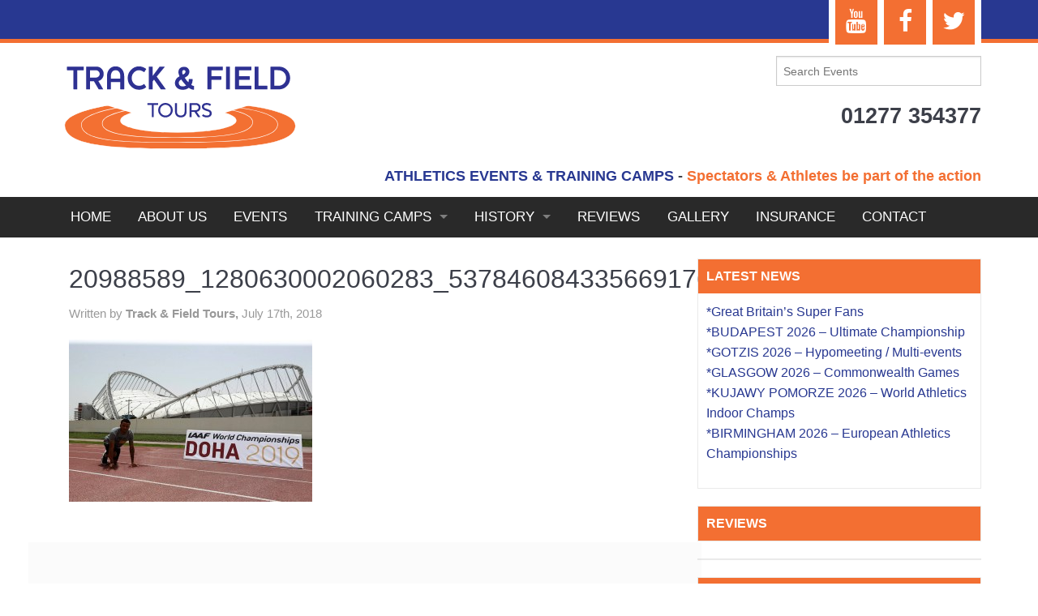

--- FILE ---
content_type: text/javascript
request_url: https://www.trackandfield.co.uk/wp-content/themes/track_field/js/app.js
body_size: 37
content:
var j = jQuery.noConflict();

j(document).ready(function() {

j('.autoplay').slick({
        arrows: true,
        adaptiveHeight: true,
        buttons: false,
        slidesToShow: 1,
        autoplay: true,
        fade: true,
        autoplaySpeed: 4500
});

j('.col-lg-12').toggleClass('large-12 columns');
j('#commentform > p:nth-child(3) > label').hide();
j('#url').hide();

});



--- FILE ---
content_type: image/svg+xml
request_url: https://www.trackandfield.co.uk/wp-content/themes/track_field/img/track-field-tours-logo.svg
body_size: 5090
content:
<?xml version="1.0" encoding="utf-8"?>
<!-- Generator: Adobe Illustrator 16.0.0, SVG Export Plug-In . SVG Version: 6.00 Build 0)  -->
<!DOCTYPE svg PUBLIC "-//W3C//DTD SVG 1.1//EN" "http://www.w3.org/Graphics/SVG/1.1/DTD/svg11.dtd">
<svg version="1.1" id="Layer_1" xmlns="http://www.w3.org/2000/svg" xmlns:xlink="http://www.w3.org/1999/xlink" x="0px" y="0px"
	 width="455.253px" height="163.281px" viewBox="0 0 455.253 163.281" enable-background="new 0 0 455.253 163.281"
	 xml:space="preserve">
<g>
	<g>
		<path fill="#F37032" d="M452.219,116.669c0,38.604-100.56,44.781-224.603,44.781c-124.046,0-222.513-3.092-224.604-44.781
			C1.489,86.342,113.921,65.714,230.404,68.807C355.244,72.11,452.219,86.255,452.219,116.669z"/>
	</g>
	<g>
		<path fill="#FFFFFF" d="M227.618,161.805c-126.177,0-222.861-3.322-224.957-45.119c-0.199-3.949,1.493-7.836,5.027-11.554
			c10.248-10.775,35.476-20.06,72.958-26.85c36.072-6.536,81.037-10.135,126.613-10.135c7.706,0,15.497,0.103,23.156,0.307
			c82.969,2.195,222.158,11.379,222.158,48.215c0,18.072-21.618,30.247-66.085,37.215
			C341.705,160.904,278.062,161.805,227.618,161.805z M207.26,68.854c-95.083,0-178.799,15.461-199.06,36.765
			c-3.395,3.569-5.022,7.282-4.834,11.032c2.065,41.174,98.455,44.445,224.251,44.445c50.418,0,114.027-0.899,158.763-7.911
			c44.064-6.905,65.484-18.85,65.484-36.517c0-26.858-78.651-43.729-221.468-47.509C222.744,68.957,214.959,68.854,207.26,68.854z"
			/>
	</g>
</g>
<g>
	<g>
		<path fill="#FFFFFF" d="M222.34,140.678c-88.391,0-132.823-6.307-144.066-20.449c-2.534-3.188-3.353-6.815-2.436-10.78
			c4.498-19.433,79.555-32.486,146.836-32.486l1.463,0.002c40.265,0.118,76.863,3.264,103.051,8.857
			c27.69,5.913,42.328,14.122,42.328,23.741c0,11.83-14.213,20.025-43.449,25.054C302.351,138.695,268.42,140.678,222.34,140.678z
			 M222.675,77.981c-65.512,0-141.52,13.017-145.843,31.697c-0.856,3.698-0.124,6.941,2.241,9.915
			c14.137,17.785,83.99,20.064,143.268,20.064c62.742,0,146.157-3.118,146.157-30.096c0-18.342-59.363-31.329-144.361-31.578
			L222.675,77.981z"/>
	</g>
</g>
<g>
	<g>
		<path fill="#FFFFFF" d="M225.523,149.775c-48.831,0-99.325,0-134.55-4.489c-37.514-4.782-55.381-14.329-56.227-30.043
			c-0.171-3.194,1.227-6.382,4.156-9.472c17.896-18.884,92.158-33.122,172.736-33.122c5.624,0,11.306,0.069,16.89,0.208
			c55.372,1.37,102.033,5.563,134.938,12.124c36.296,7.238,54.701,16.965,54.701,28.914c0,14.604-18.475,24.353-56.479,29.801
			C324.314,149.054,271.882,149.775,225.523,149.775z M211.638,73.622c-80.34,0-154.298,14.108-172.031,32.819
			c-2.738,2.889-4.048,5.833-3.891,8.751c1.809,33.612,88.928,33.612,189.806,33.612c115.05,0,191.672-5.938,191.672-34.909
			c0-22.164-70.538-37.143-188.691-40.066C222.928,73.691,217.253,73.622,211.638,73.622z"/>
	</g>
</g>
<g>
	<g>
		<path fill="#FFFFFF" d="M337.127,106.884c0,14.06-52.078,23.404-114.488,23.404s-111.511-9.345-111.511-23.404
			c0-14.046,50.591-25.447,113.003-25.447C286.538,81.437,337.127,92.838,337.127,106.884z"/>
	</g>
	<g>
		<path fill="#FFFFFF" d="M222.639,130.459c-30.722,0-58.847-2.285-79.193-6.435c-21.253-4.334-32.487-10.261-32.487-17.141
			c0-6.883,11.8-13.331,33.229-18.156c21.359-4.812,49.75-7.463,79.944-7.463c30.191,0,58.58,2.651,79.939,7.463
			c21.427,4.827,33.228,11.274,33.228,18.156c0,4.771-5.896,11.619-33.979,17.141C282.22,128.174,253.567,130.459,222.639,130.459z
			 M224.131,81.607c-62.216,0-112.833,11.339-112.833,25.276c0,13.463,46.826,23.233,111.34,23.233
			c30.907,0,59.536-2.281,80.616-6.426c21.731-4.274,33.702-10.243,33.702-16.808C336.958,92.946,286.344,81.607,224.131,81.607z"/>
	</g>
</g>
<g enable-background="new    ">
	<g>
		<path fill="#2E3192" d="M39.248,8.996H27.418v36.493c0,0.521-0.251,0.781-0.755,0.781h-6.104c-0.503,0-0.754-0.26-0.754-0.781
			V8.996H7.975c-0.503,0-0.755-0.26-0.755-0.781V2.75c0-0.52,0.252-0.78,0.755-0.78h31.272c0.503,0,0.755,0.26,0.755,0.78v5.464
			C40.002,8.735,39.752,8.996,39.248,8.996z"/>
	</g>
	<g>
		<path fill="#2E3192" d="M75.805,24.998c-1.93,2.515-4.427,4.141-7.488,4.878l9.124,15.352c0.42,0.694,0.293,1.041-0.376,1.041
			H69.89c-0.546,0-0.966-0.26-1.258-0.781l-8.936-15.222h-7.55v15.221c0,0.521-0.251,0.781-0.755,0.781h-6.104
			c-0.503,0-0.755-0.26-0.755-0.781V2.75c0-0.52,0.252-0.78,0.755-0.78h20.01c3.69,0,6.858,1.388,9.5,4.163
			c2.642,2.819,3.965,6.159,3.965,10.018C78.762,19.491,77.776,22.439,75.805,24.998z M68.443,10.817
			c-1.469-1.257-3.063-1.887-4.782-1.887H52.146v14.376H63.41c1.845,0,3.565-0.65,5.16-1.952c1.594-1.387,2.391-3.122,2.391-5.204
			C70.96,14.026,70.12,12.248,68.443,10.817z"/>
	</g>
	<g>
		<path fill="#2E3192" d="M117.962,46.269h-6.103c-0.503,0-0.756-0.26-0.756-0.781V32.089H92.793v13.399
			c0,0.521-0.251,0.781-0.755,0.781h-6.104c-0.503,0-0.754-0.26-0.754-0.781V20.314c0-4.986,1.362-9.279,4.09-12.88
			c3.062-4.033,7.299-6.05,12.71-6.05c5.369,0,9.605,2.016,12.71,6.05c2.684,3.556,4.027,7.85,4.027,12.88v25.174
			C118.717,46.009,118.466,46.269,117.962,46.269z M111.104,20.444c0-3.643-0.829-6.483-2.486-8.521
			c-1.658-2.038-3.87-3.058-6.639-3.058s-4.993,1.042-6.67,3.123c-1.678,2.081-2.517,4.901-2.517,8.457v4.619h18.311L111.104,20.444
			L111.104,20.444z"/>
	</g>
	<g>
		<path fill="#2E3192" d="M161.126,42.235c-3.734,3.123-8.223,4.684-13.465,4.684c-6.083,0-11.307-2.189-15.668-6.57
			c-4.321-4.335-6.48-9.757-6.48-16.263c0-6.157,2.181-11.492,6.544-16.002c4.362-4.466,9.564-6.7,15.604-6.7
			c4.53,0,9.019,1.541,13.465,4.619c0.419,0.304,0.482,0.673,0.188,1.106l-3.209,5.073c-0.294,0.434-0.651,0.499-1.069,0.196
			c-3.357-2.298-6.481-3.448-9.375-3.448c-3.902,0-7.258,1.519-10.068,4.554c-2.811,2.949-4.215,6.484-4.215,10.603
			c0,4.207,1.385,7.806,4.152,10.798c2.853,2.949,6.229,4.423,10.131,4.423c2.306,0,4.32-0.411,6.041-1.235
			c0.125-0.087,0.472-0.303,1.038-0.65c0.566-0.347,1.353-0.823,2.359-1.432c0.418-0.302,0.755-0.216,1.007,0.261l3.272,4.878
			C161.63,41.564,161.545,41.934,161.126,42.235z"/>
	</g>
	<g>
		<path fill="#2E3192" d="M199.006,46.269h-8.117c-0.462,0-0.86-0.238-1.195-0.715L176.858,27.21l-2.706,3.383v14.896
			c0,0.521-0.251,0.781-0.755,0.781h-6.104c-0.503,0-0.755-0.26-0.755-0.781V2.75c0-0.52,0.252-0.78,0.755-0.78h6.104
			c0.503,0,0.755,0.26,0.755,0.78v17.239L187.114,2.75c0.377-0.52,0.796-0.78,1.258-0.78h8.558c0.209,0,0.355,0.108,0.44,0.325
			c0.083,0.217,0.021,0.455-0.188,0.715L182.08,21.29l17.241,23.939C199.74,45.923,199.635,46.269,199.006,46.269z"/>
	</g>
	<g>
		<path fill="#2E3192" d="M254.001,46.854c-2.854,0-5.999-1.257-9.438-3.773c-3.229,2.602-7.132,3.903-11.703,3.903
			c-4.614,0-8.327-1.235-11.137-3.707c-2.812-2.472-4.215-5.725-4.215-9.758c0-5.334,2.999-9.605,8.998-12.814
			c-1.469-3.295-2.203-6.027-2.203-8.196c0-2.342,0.567-4.358,1.699-6.049c1.888-2.775,5.118-4.164,9.691-4.164
			c2.768,0,5.117,0.889,7.046,2.667c1.93,1.735,2.896,3.925,2.896,6.57c0,2.993-0.882,5.464-2.643,7.417
			c-1.258,1.431-3.419,2.949-6.48,4.553c2.307,3.47,4.72,6.462,7.236,8.978c0.587-1.908,0.882-3.816,0.882-5.725
			c0-0.52,0.251-0.78,0.755-0.78h5.852c0.503,0,0.756,0.261,0.756,0.78c0,3.947-0.881,7.503-2.643,10.669
			c1.762,1.171,3.313,1.865,4.656,2.082c0.545,0,0.817,0.26,0.817,0.78v5.79C254.819,46.594,254.545,46.854,254.001,46.854z
			 M239.15,38.333c-3.985-4.12-7.066-7.913-9.248-11.384c-3.272,1.91-4.908,4.098-4.908,6.569c0,1.78,0.461,3.231,1.384,4.359
			c1.299,1.735,3.459,2.602,6.482,2.602c2.517,0,4.696-0.629,6.543-1.887L239.15,38.333z M237.578,9.907
			c-0.503-0.693-1.195-1.083-2.075-1.171c-2.604-0.216-3.903,1.084-3.903,3.903c0,1.215,0.482,2.862,1.448,4.944
			c3.397-1.734,5.097-3.751,5.097-6.05C238.144,11.056,237.956,10.514,237.578,9.907z"/>
	</g>
	<g>
		<path fill="#2E3192" d="M310.191,8.996h-21.709v11.513h18.562c0.546,0,0.819,0.261,0.819,0.781v5.399
			c0,0.565-0.273,0.846-0.819,0.846h-18.562v17.954c0,0.521-0.251,0.781-0.755,0.781h-6.104c-0.505,0-0.756-0.26-0.756-0.781V2.75
			c0-0.52,0.251-0.78,0.756-0.78h28.567c0.503,0,0.755,0.26,0.755,0.78v5.464C310.946,8.735,310.694,8.996,310.191,8.996z"/>
	</g>
	<g>
		<path fill="#2E3192" d="M323.968,46.269h-6.104c-0.503,0-0.753-0.26-0.753-0.781V2.75c0-0.52,0.25-0.78,0.753-0.78h6.104
			c0.503,0,0.756,0.26,0.756,0.78v42.738C324.724,46.009,324.471,46.269,323.968,46.269z"/>
	</g>
	<g>
		<path fill="#2E3192" d="M365.875,46.269H335.42c-0.503,0-0.754-0.26-0.754-0.781V2.75c0-0.52,0.251-0.78,0.754-0.78h30.454
			c0.505,0,0.756,0.26,0.756,0.78v5.464c0,0.521-0.251,0.781-0.756,0.781H342.28v11.513h20.261c0.503,0,0.756,0.261,0.756,0.781
			v5.399c0,0.565-0.253,0.846-0.756,0.846H342.28v11.709h23.595c0.505,0,0.756,0.26,0.756,0.781v5.464
			C366.63,46.009,366.379,46.269,365.875,46.269z"/>
	</g>
	<g>
		<path fill="#2E3192" d="M397.021,46.269h-23.47c-0.503,0-0.754-0.26-0.754-0.781V2.75c0-0.52,0.251-0.78,0.754-0.78h6.104
			c0.503,0,0.757,0.26,0.757,0.78v36.493h16.611c0.505,0,0.756,0.26,0.756,0.781v5.464
			C397.777,46.009,397.526,46.269,397.021,46.269z"/>
	</g>
	<g>
		<path fill="#2E3192" d="M435.53,39.894c-4.321,4.251-9.48,6.375-15.48,6.375h-15.666c-0.505,0-0.758-0.26-0.758-0.781V2.75
			c0-0.52,0.253-0.78,0.758-0.78h16.231c5.999,0,11.053,2.146,15.165,6.439c4.109,4.337,6.165,9.562,6.165,15.676
			C441.947,30.419,439.808,35.688,435.53,39.894z M429.425,12.769c-2.727-2.602-6.67-3.904-11.829-3.904h-6.354v30.248h8.305
			c4.068,0,7.509-1.452,10.32-4.358c2.853-2.948,4.279-6.505,4.279-10.669C434.146,19.621,432.571,15.849,429.425,12.769z"/>
	</g>
</g>
<g>
	<g>
		<polygon fill="#FFFFFF" points="283.83,101.403 168.166,102.165 9.22,55.038 436.057,54.279 		"/>
	</g>
</g>
<g>
	<path fill="#2E3191" d="M184.33,76.424h-8.042v23.603c0,0.269-0.134,0.402-0.402,0.402h-2.975c-0.269,0-0.402-0.134-0.402-0.402
		V76.424h-8.042c-0.268,0-0.402-0.134-0.402-0.402v-2.574c0-0.268,0.134-0.402,0.402-0.402h19.864c0.268,0,0.402,0.134,0.402,0.402
		v2.574C184.732,76.291,184.598,76.424,184.33,76.424z"/>
	<path fill="#2E3191" d="M209.099,96.69c-2.788,2.734-6.112,4.102-9.972,4.102c-3.94,0-7.292-1.367-10.052-4.102
		c-2.761-2.734-4.142-6.045-4.142-9.932s1.38-7.211,4.142-9.973c2.761-2.761,6.112-4.142,10.052-4.142
		c3.887,0,7.211,1.381,9.972,4.142c2.788,2.789,4.182,6.112,4.182,9.973C213.281,90.592,211.887,93.902,209.099,96.69z
		 M206.445,79.36c-2.064-2.064-4.503-3.096-7.318-3.096c-2.869,0-5.334,1.032-7.398,3.096c-2.038,2.038-3.056,4.503-3.056,7.399
		c0,2.895,1.018,5.361,3.056,7.398c2.037,2.037,4.503,3.056,7.398,3.056c2.868,0,5.321-1.019,7.359-3.056
		c2.037-2.037,3.056-4.504,3.056-7.398C209.542,83.891,208.509,81.424,206.445,79.36z"/>
	<path fill="#2E3191" d="M239.417,94.258c-0.51,1.381-1.24,2.553-2.191,3.518c-0.952,0.966-2.125,1.709-3.519,2.232
		c-1.395,0.522-2.976,0.784-4.745,0.784c-1.769,0-3.351-0.262-4.745-0.784c-1.394-0.523-2.573-1.267-3.539-2.232
		c-0.965-0.965-1.703-2.137-2.211-3.518c-0.509-1.381-0.764-2.942-0.764-4.685V73.449c0-0.268,0.134-0.402,0.402-0.402h2.976
		c0.268,0,0.402,0.134,0.402,0.402v15.722c0,2.601,0.657,4.578,1.971,5.931c1.313,1.354,3.149,2.031,5.508,2.031
		c2.359,0,4.188-0.677,5.489-2.031c1.3-1.353,1.95-3.33,1.95-5.931V73.449c0-0.268,0.134-0.402,0.401-0.402h2.976
		c0.268,0,0.402,0.134,0.402,0.402v16.125C240.181,91.315,239.926,92.877,239.417,94.258z"/>
	<path fill="#2E3191" d="M265.352,87.16c-1.447,1.608-3.23,2.547-5.348,2.815l6.876,9.932c0.241,0.349,0.188,0.522-0.161,0.522
		h-3.659c-0.268,0-0.496-0.134-0.684-0.402l-6.835-9.972h-5.55v9.972c0,0.269-0.134,0.402-0.401,0.402h-2.976
		c-0.269,0-0.402-0.134-0.402-0.402V73.449c0-0.268,0.134-0.402,0.402-0.402h12.344c2.359,0,4.369,0.831,6.032,2.493
		c1.688,1.663,2.533,3.659,2.533,5.992C267.524,83.676,266.8,85.552,265.352,87.16z M263.664,81.571
		c0-1.501-0.577-2.734-1.729-3.699c-1.126-0.965-2.386-1.448-3.779-1.448h-8.163v10.253h8.163c1.394,0,2.653-0.482,3.779-1.447
		c1.152-0.965,1.729-2.198,1.729-3.699V81.571z"/>
	<path fill="#2E3191" d="M288.512,96.087c-0.456,0.992-1.105,1.837-1.95,2.533c-0.844,0.697-1.863,1.233-3.056,1.608
		c-1.193,0.375-2.527,0.563-4.001,0.563c-3.378,0-6.38-0.992-9.007-2.976c-0.215-0.161-0.241-0.349-0.081-0.563l1.891-2.372
		c0.134-0.215,0.321-0.241,0.562-0.08c2.037,1.608,4.249,2.412,6.635,2.412c3.887,0,5.83-1.487,5.83-4.463
		c0-1.421-0.791-2.493-2.372-3.217c-0.858-0.295-1.702-0.583-2.533-0.865c-0.831-0.281-1.676-0.569-2.533-0.864
		c-2.493-0.911-4.236-1.755-5.228-2.533c-1.688-1.313-2.533-3.069-2.533-5.268c0-2.278,0.845-4.061,2.533-5.348
		c1.689-1.287,4.115-1.93,7.278-1.93c2.788,0,5.374,0.764,7.761,2.292c0.241,0.161,0.281,0.349,0.12,0.563l-1.648,2.493
		c-0.161,0.241-0.349,0.281-0.562,0.121c-1.823-1.26-3.714-1.89-5.67-1.89c-3.968,0-5.951,1.233-5.951,3.699
		c0,1.287,0.724,2.306,2.171,3.056c0.135,0.055,0.584,0.222,1.348,0.503s1.869,0.664,3.317,1.146
		c1.26,0.429,2.318,0.831,3.177,1.206c0.857,0.376,1.514,0.71,1.97,1.005c2.145,1.448,3.217,3.392,3.217,5.831
		C289.196,93.983,288.968,95.096,288.512,96.087z"/>
</g>
<g>
</g>
<g>
</g>
</svg>
